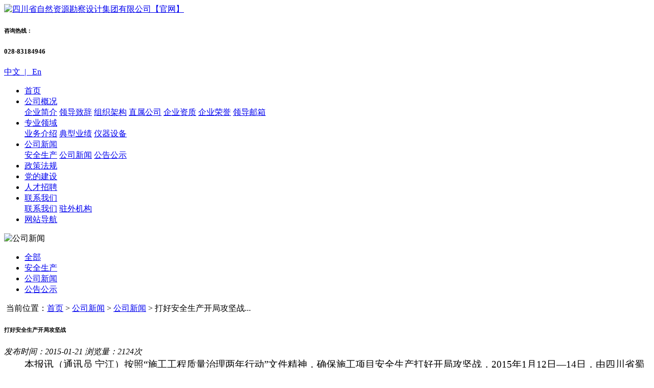

--- FILE ---
content_type: text/html;charset=utf-8
request_url: http://www.yksjjt.com/gsxw/154.html
body_size: 4860
content:
<!DOCTYPE html>
<html lang="en">
<head>
<meta http-equiv="Content-Type" content="text/html; charset=utf-8" />
<meta name="viewport" content="width=device-width, initial-scale=1.0">
<meta name="renderer" content="webkit"/>
<meta name="force-rendering" content="webkit"/>
<meta http-equiv="X-UA-Compatible" content="IE=Edge,chrome=1"/>
<title>打好安全生产开局攻坚战 - 公司新闻 - 四川省自然资源勘察设计集团有限公司【官网】</title>
<meta name="keywords" content="打好,安全生产,开局,攻坚战,本报讯,通讯员,宁江,摄影,蔡">
<meta name="description" content="本报讯（通讯员 宁江 摄影 蔡湄江）按照“施工工程质量治理两年行动 ” 文件精神，确保施工项目安全生产打好开局攻坚战， 2015 年 1 月 12 日— 14 日，由四川省蜀通岩土工程公司基础公司分管安全生产副经理李曾勘和工程安全科秦海波、蔡湄江组成的安全生产"><base href="http://www.yksjjt.com/" />
<link rel="shortcut icon" href="skin/favicon.ico?v=1" type="image/x-icon" />
 <link rel="stylesheet" href="skin/css/style.css?v=3.10" />
 <link rel="stylesheet" href="skin/css/swiper-4.1.6.min.css" />
 <link rel="stylesheet" href="skin/css/media.css?v=2.912">
 <link rel="stylesheet" href="skin/aos.css">
 <script type="text/javascript" src="skin/js/jquery-1.10.1.min.js"></script>
 <script type="text/javascript" src="skin/js/swiper-4.1.6.min.js"></script>
<script type="text/javascript" src="skin/aos.js" ></script>
<script type="text/javascript" src="skin/noimage.js" ></script>
<!--<style type="text/css">
html {
	filter: progid:DXImageTransform.Microsoft.BasicImage(grayscale=1);
	-webkit-filter: grayscale(100%);
}
</style>-->
</head>
<body>
   <div class="header">
      <div class="header_top">
         <div class="max">
            <div class="logo">
              <a href="/" ><img src="upload/setting/2023106523ae3e79d75.png"  alt="四川省自然资源勘察设计集团有限公司【官网】"/></a>
            </div>
            <div class="language">
               <h6>咨询热线：</h6>
               <h5>028-83184946</h5>
               <p><a href="/">中文&nbsp;&nbsp;|&nbsp;&nbsp;</a><a href="/Aboutus/"> En</a></p>
               <div style="clear: both;"></div>
            </div>
            <div style="clear: both;"></div>
         </div>
      </div>
      <div class="header_bottom">
         <div class="max">
            <span class="btn navbar-toggler">
               <div></div>
               <div></div>
               <div></div>
            </span>
            <ul class="nav navbar-collapse">
               <li class=""><a href="/">首页</a></li>
                            <li class=""><a  title="公司概况" href="/gsgk/" >公司概况</a>
                              <div class="two">
                                        <a class="" title="企业简介" href="/qyjj/" >企业简介</a>
                                        <a class="" title="领导致辞" href="/ldzcs/" >领导致辞</a>
                                        <a class="" title="组织架构" href="/zzjg/" >组织架构</a>
                                        <a class="" title="直属公司" href="/zsgs/" >直属公司</a>
                                        <a class="" title="企业资质" href="/qyzzs/" >企业资质</a>
                                        <a class="" title="企业荣誉" href="/qyry/" >企业荣誉</a>
                                        <a class="" title="领导邮箱" href="/ldyx/" >领导邮箱</a>
                                    </div>
                            </li>
                            <li class=""><a  title="专业领域" href="/zyly/" >专业领域</a>
                              <div class="two">
                                        <a class="" title="业务介绍" href="/ywjs/" >业务介绍</a>
                                        <a class="" title="典型业绩" href="/dxyj/" >典型业绩</a>
                                        <a class="" title="仪器设备" href="/yqsb/" >仪器设备</a>
                                    </div>
                            </li>
                            <li class="nv"><a  title="公司新闻" href="/gsxws/" >公司新闻</a>
                              <div class="two">
                                        <a class="" title="安全生产" href="/aqsc/" >安全生产</a>
                                        <a class="to" title="公司新闻" href="/gsxw/" >公司新闻</a>
                                        <a class="" title="公告公示" href="/gggs/" >公告公示</a>
                                    </div>
                            </li>
                            <li class=""><a  title="政策法规" href="/zcfg/" >政策法规</a>
                            </li>
                            <li class=""><a  title="党的建设" href="/ddjs/" >党的建设</a>
                            </li>
                            <li class=""><a  title="人才招聘" href="/rczp/" >人才招聘</a>
                            </li>
                            <li class=""><a  title="联系我们" href="/lxwm/" >联系我们</a>
                              <div class="two">
                                        <a class="" title="联系我们" href="/lxwms/" >联系我们</a>
                                        <a class="" title="驻外机构" href="/zwjg/" >驻外机构</a>
                                    </div>
                            </li>
                            <li class=""><a  title="网站导航" href="/wzdh/" >网站导航</a>
                            </li>
                             <div style="clear: both;"></div>
            </ul>
         </div>
      </div>
   </div>
<img src="upload/category/2020055ebcfe52cf89a.jpg" alt="公司新闻">
 <!-- 路径导航 -->
  <div class="path_navigation">
    <div class="max">
        <ul>
    <li class=""><a href="gsxws/" title="公司新闻">全部</a></li>
    <li class=""><a href="/aqsc/" title="安全生产">安全生产</a></li>
    <li class="pa"><a href="/gsxw/" title="公司新闻">公司新闻</a></li>
    <li class=""><a href="/gggs/" title="公告公示">公告公示</a></li>
    <div style="clear: both;"></div>
</ul>
       <div class="navigation">
          <img src="skin/image/42.png" alt="">
          <a>当前位置：</a><a href="/">首页</a> > <a href="/gsxws/">公司新闻</a> > <a href="/gsxw/" />公司新闻</a> > <a>打好安全生产开局攻坚战...</a>
       </div>
       <div style="clear: both;"></div>
    </div>
 </div>
<!-- 文章 -->
<div class="bjt">
<div class="article_details">
 <div class="max">
    <div class="garticle">
       <h6>打好安全生产开局攻坚战</h6>
       <i>发布时间：2015-01-21 浏览量：2124次</i>
       <div class="article">
          &nbsp;&nbsp;&nbsp;&nbsp;&nbsp;&nbsp;&nbsp;&nbsp;&nbsp; <span style="line-height:150%;font-family:宋体;font-size:14pt;">本报讯（通讯员</span><span style="line-height:150%;font-size:14pt;"> </span><span style="line-height:150%;font-family:宋体;font-size:14pt;">宁江</span><span style="line-height:150%;font-family:宋体;font-size:14pt;">）按照“施工工程质量治理两年行动</span><span style="line-height:150%;font-size:14pt;">”</span><span style="line-height:150%;font-family:宋体;font-size:14pt;">文件精神，确保施工项目安全生产打好开局攻坚战，</span><span style="line-height:150%;font-size:14pt;">2015</span><span style="line-height:150%;font-family:宋体;font-size:14pt;">年</span><span style="line-height:150%;font-size:14pt;">1</span><span style="line-height:150%;font-family:宋体;font-size:14pt;">月</span><span style="line-height:150%;font-size:14pt;">12</span><span style="line-height:150%;font-family:宋体;font-size:14pt;">日—</span><span style="line-height:150%;font-size:14pt;">14</span><span style="line-height:150%;font-family:宋体;font-size:14pt;">日，由四川省蜀通岩土工程公司基础公司分管安全生产副经理李曾勘和工程安全科秦海波、蔡湄江组成的安全生产检查小组，分别赶赴渝怀增二线秀山—怀化梅江段补定测钻探、</span><span style="line-height:150%;font-size:14pt;">D508</span><span style="line-height:150%;font-family:宋体;font-size:14pt;">南万线</span><span style="line-height:150%;font-size:14pt;">B985</span><span style="line-height:150%;font-family:宋体;font-size:14pt;">—</span><span style="line-height:150%;font-size:14pt;">B986</span><span style="line-height:150%;font-family:宋体;font-size:14pt;">滑坡治理工程施工现场，开展专项安全生产检查，并慰问现场施工人员。</span><span style="line-height:150%;font-size:14pt;"></span> 
<p style="text-indent:28pt;" class="MsoNormal">
	<span style="line-height:150%;font-family:宋体;font-size:14pt;">渝怀增二线秀山—怀化梅江段补定测钻探项目，位于重庆市秀山县梅江镇，是我公司与央企中铁二院战略合作系列勘察项目之一。该工程设计钻探工程量约</span><span style="line-height:150%;font-size:14pt;">4185</span><span style="line-height:150%;font-family:宋体;font-size:14pt;">米，共计约</span><span style="line-height:150%;font-size:14pt;">166</span><span style="line-height:150%;font-family:宋体;font-size:14pt;">个钻孔，线路所在区域地层溶洞异常发育，沿线电线密布，施工场地泥泞湿滑，局部地段地形陡峻，设备搬迁难度大，钻探技术要求高。</span><span style="line-height:150%;font-size:14pt;">D508</span><span style="line-height:150%;font-family:宋体;font-size:14pt;">南万线</span><span style="line-height:150%;font-size:14pt;">B985</span><span style="line-height:150%;font-family:宋体;font-size:14pt;">—</span><span style="line-height:150%;font-size:14pt;">B986</span><span style="line-height:150%;font-family:宋体;font-size:14pt;">滑坡治理工程位于重庆市万州区，工程区无道路相通，山上小路崎岖陡峻，设备材料只能通过人扛驴驮进场。</span><span style="line-height:150%;font-size:14pt;"></span> 
</p>
<p style="text-indent:21pt;" class="MsoNormal">
	<span style="line-height:150%;font-family:宋体;font-size:14pt;">在现场，检查组仔细检查了临电使用、安全防护设施建设；在确认钻机设备稳定性时，特别察看了钢丝绳是否打结或起毛，钻机塔架与基底连接的紧固螺杆；检查小组</a>核实人员劳保用品发放情况时，注意到机台湿滑，还向工人询问了工作鞋防滑性能。检查小组按照“严、细、实”</span> <span style="line-height:150%;font-family:宋体;font-size:14pt;">的原则，从细微薄弱处入手，严抓、落实安全工作。随后，检查人员仔细查阅了项目部安全管理基础资料，严格按公司工程安全管理检查项进行评分，实现了安全管理工作量化考核，更加客观、准确、全面地评价项目安全管理工作。</span><span style="line-height:150%;font-size:14pt;"></span> 
</p>
<p style="text-indent:28pt;" class="MsoNormal">
	<span style="line-height:150%;font-family:宋体;font-size:14pt;">通过本次安全生产巡查，进一步排查了施工现场安全隐患，巩固了前期安全管理工作，也提醒了现场管理人员时刻对项目施工保持警惕，做到心中警钟长鸣，才能“长施久安”。</span> 
</p>
<p style="text-indent:28pt;" class="MsoNormal">
	<span style="line-height:150%;font-family:宋体;font-size:14pt;"></span><span style="line-height:150%;font-size:14pt;"></span>&nbsp;
</p>       </div>
       <img src="skin/image/46.png" alt="" class="linee">
       <div class="piece">
          <a href="/gsxw/155.html" title="三八节，我们赏花去">上一篇：三八节，我们赏花去</a>
          <a href="/gsxw/153.html" title="总经理宫自强到西双版纳勐腊县项目部慰问">下一篇：总经理宫自强到西双版纳勐腊县项目部慰问...</a>
       </div>
    </div>
 </div>
</div>
</div>
<!-- 尾部 -->
<div class="footer">
 <div class="footer_top">
    <div class="max">
       <div class="top_left">
          <img src="upload/setting/2023106536261cb17a9.png" alt="">
          <p>求真务实<span>|</span>拼搏创新<span>|</span>技术领先<span>|</span>缔造精品 </p>
          <!--口风琴效果 -->
          <div class="organ">
             <ul class="menu-one">
                <div class="post">
                   <p>友情链接</p>
                </div>
                <li>
                   <div class="header">
                      <p class="txt">相关单位</p>
                      <p class="arrow"></p>
                   </div>
                   <div class="menu-two menu-two1">
			   			   <a target="_blank" href="http://www.sc-mg.com.cn/"><p>四川省冶金地质勘查局</p></a>
							   <a target="_blank" href="http://www.mohurd.gov.cn/"><p>住房和城乡建设部</p></a>
				                   </div>
                </li>
                <li>
                   <div class="header">
                      <p class="txt">直属公司</p>
                      <p class="arrow"></p>
                   </div>
                   <div class="menu-two menu-two2">
				   				   <a target="_blank" href="http://styt.gnway.org:8088/seeyon/index.jsp"><p>OA协同</p></a>
									   <a target="_blank" href="#"><p>直属公司1</p></a>
					                   </div>
                </li>
             </ul>
          </div>
       </div>

       <div class="top_centen">
          <ul>
          <li><a href="/gsgk/">公司概况</a></li>
                      <li><a title="企业简介" href="/qyjj/" >企业简介</a></li>
                      <li><a title="领导致辞" href="/ldzcs/" >领导致辞</a></li>
                      <li><a title="组织架构" href="/zzjg/" >组织架构</a></li>
                      <li><a title="直属公司" href="/zsgs/" >直属公司</a></li>
                      <li><a title="企业资质" href="/qyzzs/" >企业资质</a></li>
                    </ul>
          <ul>
             <li><a href="/gsxw/">新闻中心</a></li>
             <li><a href="/gsxw/">公司要闻</a></li>
             <li><a href="/zcfg/">政策法规</a></li>
             <li><a href="/ddjs/">党工建设</a></li>
             <li><a href="/ztbd/">专题栏目</a></li>
          </ul>
          <ul>
             <li><a href="/zyly/">专业领域</a></li>
                      <li><a title="工程勘察" href="/gckc/" >工程勘察</a></li>
                      <li><a title="岩土工程设计、施工" href="/ytgcsjsg/" >岩土工程设计、施工</a></li>
                      <li><a title="地灾防治" href="/dzfz/" >地灾防治</a></li>
                      <li><a title="民生地质" href="/msdz/" >民生地质</a></li>
                      <li><a title="城市地质调查" href="/csdzdc/" >城市地质调查</a></li>
                    </ul>
          <div style="clear: both;"></div>
       </div>
       <div class="top_right">
          <ul>
             <li>联系我们</li>
             <li>欢迎走进四川省自然资源勘察设计集团有限公司，如有需求,</li>
             <li>请直接拨打公司电话: 028-83184946</li>
             <li>或发电邮联系, Email: scstyt@163.com</li>
             <li>公司地址：成都市成华区崔家店路75号1号楼6-10层</li>
          </ul>
		 <div class='erweima'><img src="upload/setting/202211637c89f65bf2f.jpg" alt="">
			<p>官方微信</p>
		 </div>
       </div>
       <div style="clear: both;"></div>
    </div>
 </div>

 <div class="footer_bouttom">
    <p>©版权所有: 四川省自然资源勘察设计集团有限公司     Copyright©1985-2019        scstyt.com Incorporated           <a href="https://beian.miit.gov.cn" target="_blank">蜀ICP备20013878号-1</a>&nbsp;&nbsp;&nbsp;&nbsp;<span class="jishu">技术支持：<a href="http://www.hg086.com" target="_blank">汇高软件</a></span></p>
 </div>
</div>

<script type="text/javascript">
 var swiper1 = new Swiper('.swiper-one', {
    autoplay: true,
    loop: true,
    pagination: {
       el: '.pagination-one',
       clickable: true,
    }
 });
 var swiper1 = new Swiper('.swiper-containern', {
    autoplay: true,
    loop: true,
    navigation: {
       nextEl: '.swiper-button-next',
       prevEl: '.swiper-button-prev',
    },
 });
 var swiper = new Swiper('.swiper-containerg', {
    slidesPerView: 4,
    spaceBetween: 30,
    slidesPerGroup: 1,
    loop: true,
    loopFillGroupWithBlank: true,
    navigation: {
       nextEl: '.swiper-button-next',
       prevEl: '.swiper-button-prev',
    },
    breakpoints: {
       784: {
          slidesPerView: 2,
          spaceBetween: 10,
          slidesPerGroup: 2,
       },
    }
 });
</script>
<script src="skin/js/index.js?v=1"></script>
<script type="text/javascript" language="javascript">changeNoImage();</script>
<script type="text/javascript" src="skin/aos.js"></script>
<script>
 AOS.init({easing: 'ease-out-back',duration:1000,'disable':'mobile'});
 </script>
</body>
</html>